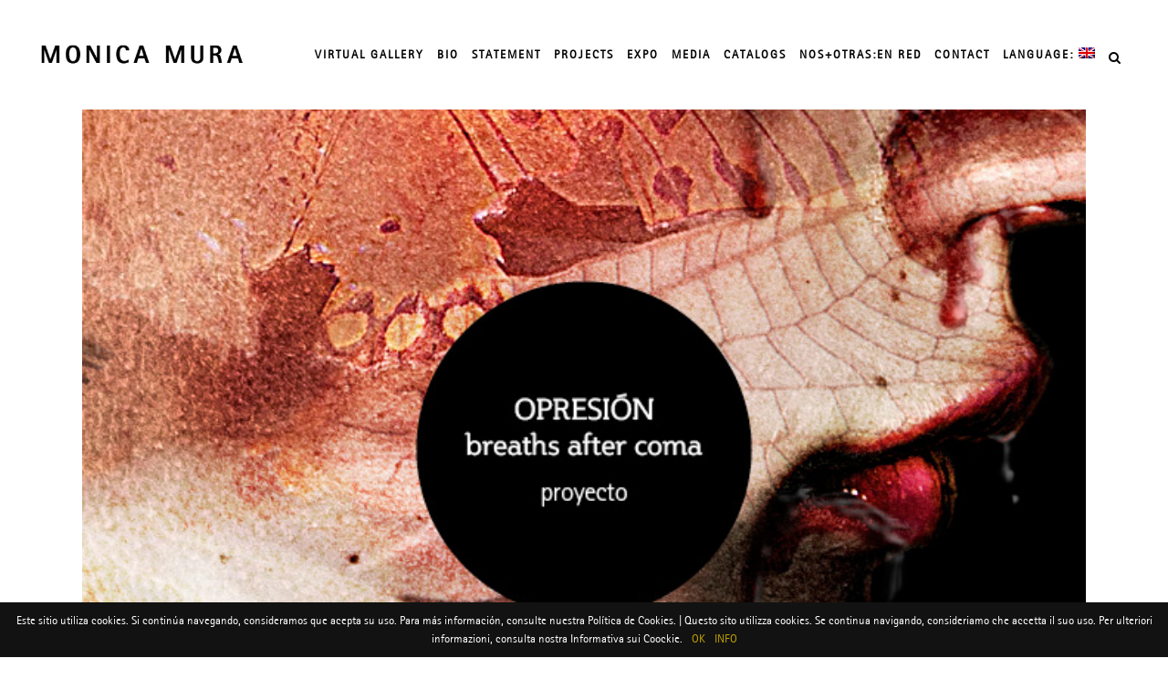

--- FILE ---
content_type: text/html; charset=UTF-8
request_url: http://www.monicamura.com/en/opresion-presentacion/
body_size: 12184
content:
<!DOCTYPE html>
<html lang="en-US">
<head>
	<meta charset="UTF-8" />
	
	<title>monica mura |   &#8220;OPRESIÓN, breaths after coma&#8221;. Presentación del proyecto.</title>

	
			
						<meta name="viewport" content="width=device-width,initial-scale=1,user-scalable=no">
		
	<link rel="profile" href="http://gmpg.org/xfn/11" />
	<link rel="pingback" href="http://www.monicamura.com/xmlrpc.php" />
	<link rel="shortcut icon" type="image/x-icon" href="http://www.monicamura.com/wp-content/uploads/2013/06/favicon.ico">
	<link rel="apple-touch-icon" href="http://www.monicamura.com/wp-content/uploads/2013/06/favicon.ico"/>
	<link href='//fonts.googleapis.com/css?family=Raleway:100,200,300,400,500,600,700,800,900,300italic,400italic|Montserrat:100,200,300,400,500,600,700,800,900,300italic,400italic|Open+Sans:100,200,300,400,500,600,700,800,900,300italic,400italic&subset=latin,latin-ext' rel='stylesheet' type='text/css'>
<link rel='dns-prefetch' href='//maps.googleapis.com' />
<link rel='dns-prefetch' href='//www.google.com' />
<link rel='dns-prefetch' href='//fonts.googleapis.com' />
<link rel='dns-prefetch' href='//s.w.org' />
<link rel="alternate" type="application/rss+xml" title="monica mura &raquo; Feed" href="http://www.monicamura.com/en/feed/" />
<link rel="alternate" type="application/rss+xml" title="monica mura &raquo; Comments Feed" href="http://www.monicamura.com/en/comments/feed/" />
		<script type="text/javascript">
			window._wpemojiSettings = {"baseUrl":"https:\/\/s.w.org\/images\/core\/emoji\/11\/72x72\/","ext":".png","svgUrl":"https:\/\/s.w.org\/images\/core\/emoji\/11\/svg\/","svgExt":".svg","source":{"concatemoji":"http:\/\/www.monicamura.com\/wp-includes\/js\/wp-emoji-release.min.js?ver=4.9.26"}};
			!function(e,a,t){var n,r,o,i=a.createElement("canvas"),p=i.getContext&&i.getContext("2d");function s(e,t){var a=String.fromCharCode;p.clearRect(0,0,i.width,i.height),p.fillText(a.apply(this,e),0,0);e=i.toDataURL();return p.clearRect(0,0,i.width,i.height),p.fillText(a.apply(this,t),0,0),e===i.toDataURL()}function c(e){var t=a.createElement("script");t.src=e,t.defer=t.type="text/javascript",a.getElementsByTagName("head")[0].appendChild(t)}for(o=Array("flag","emoji"),t.supports={everything:!0,everythingExceptFlag:!0},r=0;r<o.length;r++)t.supports[o[r]]=function(e){if(!p||!p.fillText)return!1;switch(p.textBaseline="top",p.font="600 32px Arial",e){case"flag":return s([55356,56826,55356,56819],[55356,56826,8203,55356,56819])?!1:!s([55356,57332,56128,56423,56128,56418,56128,56421,56128,56430,56128,56423,56128,56447],[55356,57332,8203,56128,56423,8203,56128,56418,8203,56128,56421,8203,56128,56430,8203,56128,56423,8203,56128,56447]);case"emoji":return!s([55358,56760,9792,65039],[55358,56760,8203,9792,65039])}return!1}(o[r]),t.supports.everything=t.supports.everything&&t.supports[o[r]],"flag"!==o[r]&&(t.supports.everythingExceptFlag=t.supports.everythingExceptFlag&&t.supports[o[r]]);t.supports.everythingExceptFlag=t.supports.everythingExceptFlag&&!t.supports.flag,t.DOMReady=!1,t.readyCallback=function(){t.DOMReady=!0},t.supports.everything||(n=function(){t.readyCallback()},a.addEventListener?(a.addEventListener("DOMContentLoaded",n,!1),e.addEventListener("load",n,!1)):(e.attachEvent("onload",n),a.attachEvent("onreadystatechange",function(){"complete"===a.readyState&&t.readyCallback()})),(n=t.source||{}).concatemoji?c(n.concatemoji):n.wpemoji&&n.twemoji&&(c(n.twemoji),c(n.wpemoji)))}(window,document,window._wpemojiSettings);
		</script>
		<style type="text/css">
img.wp-smiley,
img.emoji {
	display: inline !important;
	border: none !important;
	box-shadow: none !important;
	height: 1em !important;
	width: 1em !important;
	margin: 0 .07em !important;
	vertical-align: -0.1em !important;
	background: none !important;
	padding: 0 !important;
}
</style>
<link rel='stylesheet' id='layerslider-css'  href='http://www.monicamura.com/wp-content/plugins/LayerSlider/static/layerslider/css/layerslider.css?ver=6.7.1' type='text/css' media='all' />
<link rel='stylesheet' id='ls-google-fonts-css'  href='http://fonts.googleapis.com/css?family=Lato:100,300,regular,700,900%7COpen+Sans:300%7CIndie+Flower:regular%7COswald:300,regular,700&#038;subset=latin%2Clatin-ext' type='text/css' media='all' />
<link rel='stylesheet' id='cookie-notice-front-css'  href='http://www.monicamura.com/wp-content/plugins/cookie-notice/css/front.min.css?ver=4.9.26' type='text/css' media='all' />
<link rel='stylesheet' id='default_style-css'  href='http://www.monicamura.com/wp-content/themes/bridge/style.css?ver=4.9.26' type='text/css' media='all' />
<link rel='stylesheet' id='qode_font_awesome-css'  href='http://www.monicamura.com/wp-content/themes/bridge/css/font-awesome/css/font-awesome.min.css?ver=4.9.26' type='text/css' media='all' />
<link rel='stylesheet' id='qode_font_elegant-css'  href='http://www.monicamura.com/wp-content/themes/bridge/css/elegant-icons/style.min.css?ver=4.9.26' type='text/css' media='all' />
<link rel='stylesheet' id='qode_linea_icons-css'  href='http://www.monicamura.com/wp-content/themes/bridge/css/linea-icons/style.css?ver=4.9.26' type='text/css' media='all' />
<link rel='stylesheet' id='stylesheet-css'  href='http://www.monicamura.com/wp-content/themes/bridge/css/stylesheet.min.css?ver=4.9.26' type='text/css' media='all' />
<link rel='stylesheet' id='qode_print-css'  href='http://www.monicamura.com/wp-content/themes/bridge/css/print.css?ver=4.9.26' type='text/css' media='all' />
<link rel='stylesheet' id='mac_stylesheet-css'  href='http://www.monicamura.com/wp-content/themes/bridge/css/mac_stylesheet.css?ver=4.9.26' type='text/css' media='all' />
<link rel='stylesheet' id='webkit-css'  href='http://www.monicamura.com/wp-content/themes/bridge/css/webkit_stylesheet.css?ver=4.9.26' type='text/css' media='all' />
<link rel='stylesheet' id='style_dynamic-css'  href='http://www.monicamura.com/wp-content/themes/bridge/css/style_dynamic.css?ver=1692345558' type='text/css' media='all' />
<link rel='stylesheet' id='responsive-css'  href='http://www.monicamura.com/wp-content/themes/bridge/css/responsive.min.css?ver=4.9.26' type='text/css' media='all' />
<link rel='stylesheet' id='style_dynamic_responsive-css'  href='http://www.monicamura.com/wp-content/themes/bridge/css/style_dynamic_responsive.css?ver=1692345558' type='text/css' media='all' />
<link rel='stylesheet' id='js_composer_front-css'  href='http://www.monicamura.com/wp-content/plugins/js_composer/assets/css/js_composer.min.css?ver=5.4.7' type='text/css' media='all' />
<link rel='stylesheet' id='custom_css-css'  href='http://www.monicamura.com/wp-content/themes/bridge/css/custom_css.css?ver=1692345555' type='text/css' media='all' />
<script type='text/javascript'>
/* <![CDATA[ */
var LS_Meta = {"v":"6.7.1"};
/* ]]> */
</script>
<script type='text/javascript' src='http://www.monicamura.com/wp-content/plugins/LayerSlider/static/layerslider/js/greensock.js?ver=1.19.0'></script>
<script type='text/javascript' src='http://www.monicamura.com/wp-includes/js/jquery/jquery.js?ver=1.12.4'></script>
<script type='text/javascript' src='http://www.monicamura.com/wp-includes/js/jquery/jquery-migrate.min.js?ver=1.4.1'></script>
<script type='text/javascript' src='http://www.monicamura.com/wp-content/plugins/LayerSlider/static/layerslider/js/layerslider.kreaturamedia.jquery.js?ver=6.7.1'></script>
<script type='text/javascript' src='http://www.monicamura.com/wp-content/plugins/LayerSlider/static/layerslider/js/layerslider.transitions.js?ver=6.7.1'></script>
<script type='text/javascript'>
/* <![CDATA[ */
var cnArgs = {"ajaxurl":"http:\/\/www.monicamura.com\/wp-admin\/admin-ajax.php","hideEffect":"fade","onScroll":"no","onScrollOffset":"100","cookieName":"cookie_notice_accepted","cookieValue":"TRUE","cookieTime":"2147483647","cookiePath":"\/","cookieDomain":"","redirection":"","cache":""};
/* ]]> */
</script>
<script type='text/javascript' src='http://www.monicamura.com/wp-content/plugins/cookie-notice/js/front.min.js?ver=1.2.42'></script>
<meta name="generator" content="Powered by LayerSlider 6.7.1 - Multi-Purpose, Responsive, Parallax, Mobile-Friendly Slider Plugin for WordPress." />
<!-- LayerSlider updates and docs at: https://layerslider.kreaturamedia.com -->
<link rel='https://api.w.org/' href='http://www.monicamura.com/en/wp-json/' />
<link rel="EditURI" type="application/rsd+xml" title="RSD" href="http://www.monicamura.com/xmlrpc.php?rsd" />
<link rel="wlwmanifest" type="application/wlwmanifest+xml" href="http://www.monicamura.com/wp-includes/wlwmanifest.xml" /> 
<link rel='prev' title='DOSSIER 2013 castellano' href='http://www.monicamura.com/en/dossier-2013-castellano/' />
<link rel='next' title='Dossier de presentación del proyecto &#8220;OPRESIÓN breaths after coma&#8221;' href='http://www.monicamura.com/en/dossier-de-presentacion-del-proyecto-opresion-breaths-after-coma/' />
<meta name="generator" content="WordPress 4.9.26" />
<link rel="canonical" href="http://www.monicamura.com/en/opresion-presentacion/" />
<link rel='shortlink' href='http://www.monicamura.com/en/?p=1706' />
<link rel="alternate" type="application/json+oembed" href="http://www.monicamura.com/en/wp-json/oembed/1.0/embed?url=http%3A%2F%2Fwww.monicamura.com%2Fen%2Fopresion-presentacion%2F" />
<link rel="alternate" type="text/xml+oembed" href="http://www.monicamura.com/en/wp-json/oembed/1.0/embed?url=http%3A%2F%2Fwww.monicamura.com%2Fen%2Fopresion-presentacion%2F&#038;format=xml" />
<style type="text/css" media="screen">
	@font-face {
	  font-family: "header-font";
	  src: url("http://www.monicamura.com/wp-content/uploads/fonts/Rotis-Sans-Serif-55.ttf");
	}
	@font-face {
	  font-family: "body-font";
	  src: url("http://www.monicamura.com/wp-content/uploads/fonts/Rotis-Sans-Serif-55.ttf");
	}
	@font-face {
	  font-family: "lists-font";
	  src: url("http://www.monicamura.com/wp-content/uploads/fonts/Rotis-Sans-Serif-55.ttf");
	}h1, h2, h3, h4, h5, h6, h7	{
	font-family: "header-font"!important;
	}p, em, div	{
		font-family: "body-font"!important;
	}
	li	{
		font-family: "lists-font"!important;
	}
</style><style type="text/css">
.qtranxs_flag_es {background-image: url(http://www.monicamura.com/wp-content/plugins/qtranslate-x/flags/es.png); background-repeat: no-repeat;}
.qtranxs_flag_it {background-image: url(http://www.monicamura.com/wp-content/plugins/qtranslate-x/flags/it.png); background-repeat: no-repeat;}
.qtranxs_flag_en {background-image: url(http://www.monicamura.com/wp-content/plugins/qtranslate-x/flags/gb.png); background-repeat: no-repeat;}
</style>
<link hreflang="es" href="http://www.monicamura.com/es/opresion-presentacion/" rel="alternate" />
<link hreflang="it" href="http://www.monicamura.com/it/opresion-presentacion/" rel="alternate" />
<link hreflang="en" href="http://www.monicamura.com/en/opresion-presentacion/" rel="alternate" />
<link hreflang="x-default" href="http://www.monicamura.com/opresion-presentacion/" rel="alternate" />
<meta name="generator" content="qTranslate-X 3.4.6.8" />
<meta name="generator" content="Powered by WPBakery Page Builder - drag and drop page builder for WordPress."/>
<!--[if lte IE 9]><link rel="stylesheet" type="text/css" href="http://www.monicamura.com/wp-content/plugins/js_composer/assets/css/vc_lte_ie9.min.css" media="screen"><![endif]--><noscript><style type="text/css"> .wpb_animate_when_almost_visible { opacity: 1; }</style></noscript>






































</head>

<body class="post-template-default single single-post postid-1706 single-format-standard   vertical_menu_transparency vertical_menu_transparency_on qode-title-hidden qode-content-sidebar-responsive qode-theme-ver-10.0 wpb-js-composer js-comp-ver-5.4.7 vc_responsive" itemscope itemtype="http://schema.org/WebPage">
<script type="application/javascript">var toggleMenu = function(){var m = document.getElementById('wporg-header-menu'),c = m.className;m.className = c.match( ' active' ) ? c.replace( ' active', '' ) : c + ' active';};  </script>


				<div class="ajax_loader"><div class="ajax_loader_1"><div class="cube"></div></div></div>
					<div class="wrapper">
	<div class="wrapper_inner">
	<!-- Google Analytics start -->
		<!-- Google Analytics end -->

	


<header class=" scroll_top dark regular transparent page_header">
    <div class="header_inner clearfix">

	
					<form role="search" id="searchform" action="http://www.monicamura.com/en/" class="qode_search_form" method="get">
				
                <i class="qode_icon_font_awesome fa fa-search qode_icon_in_search" ></i>				<input type="text" placeholder="Search" name="s" class="qode_search_field" autocomplete="off" />
				<input type="submit" value="Search" />

				<div class="qode_search_close">
					<a href="#">
                        <i class="qode_icon_font_awesome fa fa-times qode_icon_in_search" ></i>					</a>
				</div>
							</form>
		
		<div class="header_top_bottom_holder">
		<div class="header_bottom clearfix" style=' background-color:rgba(255, 255, 255, 0);' >
		                    					<div class="header_inner_left">
                        													<div class="mobile_menu_button">
                                <span>
                                    <i class="qode_icon_font_awesome fa fa-bars " ></i>                                </span>
                            </div>
												<div class="logo_wrapper">
                            							<div class="q_logo">
								<a itemprop="url" href="http://www.monicamura.com/en/">
									<img itemprop="image" class="normal" src="http://www.monicamura.com/wp-content/uploads/2018/04/MM-retina_logo-2-N-1-1.png" alt="Logo"/>
									<img itemprop="image" class="light" src="http://www.monicamura.com/wp-content/uploads/2018/04/MM-retina_logo-2-B-1-1.png" alt="Logo"/>
									<img itemprop="image" class="dark" src="http://www.monicamura.com/wp-content/uploads/2018/04/MM-retina_logo-2-N-1-1.png" alt="Logo"/>
									<img itemprop="image" class="sticky" src="http://www.monicamura.com/wp-content/uploads/2018/04/MM-retina_logo-2-N-1-1.png" alt="Logo"/>
									<img itemprop="image" class="mobile" src="http://www.monicamura.com/wp-content/uploads/2018/04/MM-retina_logo-2-B-1-1.png" alt="Logo"/>
																	</a>
							</div>
                            						</div>
                                                					</div>
                    					                                                							<div class="header_inner_right">
                                <div class="side_menu_button_wrapper right">
																		                                    <div class="side_menu_button">

																					<a class="search_button search_slides_from_window_top normal" href="javascript:void(0)">
                                                <i class="qode_icon_font_awesome fa fa-search " ></i>											</a>

																					                                                                                                                    </div>
                                </div>
							</div>
						
						
						<nav class="main_menu drop_down right">
						<ul id="menu-top_menu" class=""><li id="nav-menu-item-19024" class="menu-item menu-item-type-post_type menu-item-object-page  narrow"><a href="http://www.monicamura.com/en/virtual_gallery/" class=""><i class="menu_icon blank fa"></i><span>VIRTUAL GALLERY<span class="underline_dash"></span></span><span class="plus"></span></a></li>
<li id="nav-menu-item-19040" class="menu-item menu-item-type-custom menu-item-object-custom  narrow"><a href="https://drive.google.com/file/d/1AoBwzWaAQfEhy7utRDZCQ0teTqpOxsYV/view?usp=sharing" class=""><i class="menu_icon blank fa"></i><span>BIO<span class="underline_dash"></span></span><span class="plus"></span></a></li>
<li id="nav-menu-item-17435" class="menu-item menu-item-type-post_type menu-item-object-page  narrow"><a href="http://www.monicamura.com/en/statement/" class=""><i class="menu_icon blank fa"></i><span>Statement<span class="underline_dash"></span></span><span class="plus"></span></a></li>
<li id="nav-menu-item-16552" class="menu-item menu-item-type-post_type menu-item-object-page menu-item-has-children  has_sub narrow"><a href="http://www.monicamura.com/en/proyectos/" class=""><i class="menu_icon blank fa"></i><span>PROJECTS<span class="underline_dash"></span></span><span class="plus"></span></a>
<div class="second"><div class="inner"><ul>
	<li id="nav-menu-item-18939" class="menu-item menu-item-type-post_type menu-item-object-portfolio_page "><a href="http://www.monicamura.com/en/portfolio_page/ellas-cuentan/" class=""><i class="menu_icon blank fa"></i><span>Ellas Centn</span><span class="plus"></span></a></li>
	<li id="nav-menu-item-18894" class="menu-item menu-item-type-post_type menu-item-object-portfolio_page "><a href="http://www.monicamura.com/en/portfolio_page/la-nueva-armadura/" class=""><i class="menu_icon blank fa"></i><span>The new armor</span><span class="plus"></span></a></li>
	<li id="nav-menu-item-18906" class="menu-item menu-item-type-post_type menu-item-object-portfolio_page "><a href="http://www.monicamura.com/en/portfolio_page/identidad-vs-nueva-identidad/" class=""><i class="menu_icon blank fa"></i><span>IDENTITY VS NEW IDENTITY</span><span class="plus"></span></a></li>
	<li id="nav-menu-item-18907" class="menu-item menu-item-type-post_type menu-item-object-portfolio_page "><a href="http://www.monicamura.com/en/portfolio_page/a-lo-hecho-pecho/" class=""><i class="menu_icon blank fa"></i><span>A LO HECHO PECHO</span><span class="plus"></span></a></li>
	<li id="nav-menu-item-18824" class="menu-item menu-item-type-post_type menu-item-object-portfolio_page "><a href="http://www.monicamura.com/en/portfolio_page/rompecabezas/" class=""><i class="menu_icon blank fa"></i><span>PUZZLE</span><span class="plus"></span></a></li>
	<li id="nav-menu-item-18808" class="menu-item menu-item-type-post_type menu-item-object-portfolio_page "><a href="http://www.monicamura.com/en/portfolio_page/el-muro-de-jabon/" class=""><i class="menu_icon blank fa"></i><span>THE SOAP WALL</span><span class="plus"></span></a></li>
	<li id="nav-menu-item-18651" class="menu-item menu-item-type-post_type menu-item-object-portfolio_page "><a href="http://www.monicamura.com/en/portfolio_page/poder-ver-ver-poder/" class=""><i class="menu_icon blank fa"></i><span>POWER TO SEE TO SEE POWER</span><span class="plus"></span></a></li>
	<li id="nav-menu-item-18463" class="menu-item menu-item-type-post_type menu-item-object-portfolio_page "><a href="http://www.monicamura.com/en/portfolio_page/ausencia-presencia/" class=""><i class="menu_icon blank fa"></i><span>PRESENCE ABSENCE</span><span class="plus"></span></a></li>
	<li id="nav-menu-item-17610" class="menu-item menu-item-type-post_type menu-item-object-portfolio_page "><a href="http://www.monicamura.com/en/portfolio_page/cartografia-corporal-somos-estrellas/" class=""><i class="menu_icon blank fa"></i><span>BODY CARTOGRAPHY</span><span class="plus"></span></a></li>
	<li id="nav-menu-item-17650" class="menu-item menu-item-type-post_type menu-item-object-portfolio_page "><a href="http://www.monicamura.com/en/portfolio_page/no-mas-sabanas-tenidas/" class=""><i class="menu_icon blank fa"></i><span>NO MORE DYEED SHEETS</span><span class="plus"></span></a></li>
	<li id="nav-menu-item-16553" class="menu-item menu-item-type-post_type menu-item-object-portfolio_page "><a href="http://www.monicamura.com/en/portfolio_page/el_retrato/" class=""><i class="menu_icon blank fa"></i><span>THE PORTRAIT</span><span class="plus"></span></a></li>
	<li id="nav-menu-item-16557" class="menu-item menu-item-type-post_type menu-item-object-portfolio_page "><a href="http://www.monicamura.com/en/portfolio_page/sas_diosas/" class=""><i class="menu_icon blank fa"></i><span>SAS DIOSAS</span><span class="plus"></span></a></li>
	<li id="nav-menu-item-16554" class="menu-item menu-item-type-post_type menu-item-object-portfolio_page "><a href="http://www.monicamura.com/en/portfolio_page/me_ama_no_me_ama/" class=""><i class="menu_icon blank fa"></i><span>LOVE ME LOVE ME NOT</span><span class="plus"></span></a></li>
	<li id="nav-menu-item-16555" class="menu-item menu-item-type-post_type menu-item-object-portfolio_page "><a href="http://www.monicamura.com/en/portfolio_page/atrapasuenos/" class=""><i class="menu_icon blank fa"></i><span>DREAM CATCHER</span><span class="plus"></span></a></li>
	<li id="nav-menu-item-16556" class="menu-item menu-item-type-post_type menu-item-object-portfolio_page "><a href="http://www.monicamura.com/en/portfolio_page/meigas-dentro/" class=""><i class="menu_icon blank fa"></i><span>WITCHES IN</span><span class="plus"></span></a></li>
	<li id="nav-menu-item-16804" class="menu-item menu-item-type-post_type menu-item-object-portfolio_page "><a href="http://www.monicamura.com/en/portfolio_page/recordando-sas-diosas/" class=""><i class="menu_icon blank fa"></i><span>REMEMBERING SAS DIOSAS</span><span class="plus"></span></a></li>
	<li id="nav-menu-item-16791" class="menu-item menu-item-type-post_type menu-item-object-portfolio_page "><a href="http://www.monicamura.com/en/portfolio_page/my-music-book-project/" class=""><i class="menu_icon blank fa"></i><span>MY MUSIC BOOK</span><span class="plus"></span></a></li>
	<li id="nav-menu-item-16761" class="menu-item menu-item-type-post_type menu-item-object-portfolio_page "><a href="http://www.monicamura.com/en/portfolio_page/el-mapa-de-oro-marcas-que-hablan/" class=""><i class="menu_icon blank fa"></i><span>THE GOLDEN MAP</span><span class="plus"></span></a></li>
</ul></div></div>
</li>
<li id="nav-menu-item-16837" class="menu-item menu-item-type-post_type menu-item-object-page menu-item-has-children  has_sub narrow"><a href="http://www.monicamura.com/en/exposiciones/" class=""><i class="menu_icon blank fa"></i><span>EXPO<span class="underline_dash"></span></span><span class="plus"></span></a>
<div class="second"><div class="inner"><ul>
	<li id="nav-menu-item-18914" class="menu-item menu-item-type-post_type menu-item-object-post "><a href="http://www.monicamura.com/en/nuevas-identidades/" class=""><i class="menu_icon blank fa"></i><span>NEW IDENTITIES</span><span class="plus"></span></a></li>
	<li id="nav-menu-item-18801" class="menu-item menu-item-type-post_type menu-item-object-post "><a href="http://www.monicamura.com/en/galerias-vii/" class=""><i class="menu_icon blank fa"></i><span>Galerías VII</span><span class="plus"></span></a></li>
	<li id="nav-menu-item-17708" class="menu-item menu-item-type-post_type menu-item-object-post "><a href="http://www.monicamura.com/en/el-espacio-de-la-memoria/" class=""><i class="menu_icon blank fa"></i><span>MUSEO THYSSEN-BORNEMISZA</span><span class="plus"></span></a></li>
	<li id="nav-menu-item-17706" class="menu-item menu-item-type-post_type menu-item-object-post "><a href="http://www.monicamura.com/en/mallo-en-marzo/" class=""><i class="menu_icon blank fa"></i><span>MALLO EN MARZO</span><span class="plus"></span></a></li>
	<li id="nav-menu-item-17711" class="menu-item menu-item-type-post_type menu-item-object-post "><a href="http://www.monicamura.com/en/corpus-exposicao-coletiva/" class=""><i class="menu_icon blank fa"></i><span>MUSEU JOSÉ MALHOA</span><span class="plus"></span></a></li>
	<li id="nav-menu-item-18478" class="menu-item menu-item-type-post_type menu-item-object-post "><a href="http://www.monicamura.com/en/inauguracion-expo-nos-outras-en-rede/" class=""><i class="menu_icon blank fa"></i><span>MUSEO PROVINCIAL DE LUGO</span><span class="plus"></span></a></li>
	<li id="nav-menu-item-17710" class="menu-item menu-item-type-post_type menu-item-object-post "><a href="http://www.monicamura.com/en/exposicion-accion-mav-estar-presentesser-visibles-artsartsevilla/" class=""><i class="menu_icon blank fa"></i><span>ARTS/artsevilla</span><span class="plus"></span></a></li>
	<li id="nav-menu-item-17713" class="menu-item menu-item-type-post_type menu-item-object-post "><a href="http://www.monicamura.com/en/sas_diosas-exposicion_personal/" class=""><i class="menu_icon blank fa"></i><span>Museo Fortaleza de San Paio de Narla</span><span class="plus"></span></a></li>
	<li id="nav-menu-item-17712" class="menu-item menu-item-type-post_type menu-item-object-post "><a href="http://www.monicamura.com/en/monica-mura-estara-presente-en-la-exposicion-gallega-from-portrait-to-self-portrait-acronym-p2sp-de-antonio-nodar/" class=""><i class="menu_icon blank fa"></i><span>MAC Museo de Arte Contemporáneo</span><span class="plus"></span></a></li>
</ul></div></div>
</li>
<li id="nav-menu-item-16151" class="menu-item menu-item-type-post_type menu-item-object-page menu-item-has-children  has_sub narrow"><a href="http://www.monicamura.com/en/medios/" class=""><i class="menu_icon blank fa"></i><span>MEDIA<span class="underline_dash"></span></span><span class="plus"></span></a>
<div class="second"><div class="inner"><ul>
	<li id="nav-menu-item-18082" class="menu-item menu-item-type-post_type menu-item-object-page "><a href="http://www.monicamura.com/en/prensa/" class=""><i class="menu_icon blank fa"></i><span>PRESS</span><span class="plus"></span></a></li>
	<li id="nav-menu-item-18088" class="menu-item menu-item-type-post_type menu-item-object-page "><a href="http://www.monicamura.com/en/medios/tv/" class=""><i class="menu_icon blank fa"></i><span>TV</span><span class="plus"></span></a></li>
	<li id="nav-menu-item-18083" class="menu-item menu-item-type-post_type menu-item-object-page "><a href="http://www.monicamura.com/en/radio/" class=""><i class="menu_icon blank fa"></i><span>RADIO</span><span class="plus"></span></a></li>
	<li id="nav-menu-item-18105" class="menu-item menu-item-type-post_type menu-item-object-page "><a href="http://www.monicamura.com/en/socialmedia/" class=""><i class="menu_icon blank fa"></i><span>SOCIAL MEDIA</span><span class="plus"></span></a></li>
	<li id="nav-menu-item-18084" class="menu-item menu-item-type-post_type menu-item-object-page "><a href="http://www.monicamura.com/en/medios/entrevistas/" class=""><i class="menu_icon blank fa"></i><span>INTERVIEW</span><span class="plus"></span></a></li>
</ul></div></div>
</li>
<li id="nav-menu-item-16596" class="menu-item menu-item-type-post_type menu-item-object-page  narrow"><a href="http://www.monicamura.com/en/publicaciones/" class=""><i class="menu_icon blank fa"></i><span>CATALOGS<span class="underline_dash"></span></span><span class="plus"></span></a></li>
<li id="nav-menu-item-18378" class="menu-item menu-item-type-post_type menu-item-object-page  narrow"><a href="http://www.monicamura.com/en/nosmasotrasenred/" class=""><i class="menu_icon blank fa"></i><span>NOS+OTRAS:EN RED<span class="underline_dash"></span></span><span class="plus"></span></a></li>
<li id="nav-menu-item-15553" class="menu-item menu-item-type-post_type menu-item-object-page  narrow"><a href="http://www.monicamura.com/en/contact-ok/" class=""><i class="menu_icon blank fa"></i><span>CONTACT<span class="underline_dash"></span></span><span class="plus"></span></a></li>
<li id="nav-menu-item-16952" class="qtranxs-lang-menu qtranxs-lang-menu-en menu-item menu-item-type-custom menu-item-object-custom current-menu-parent menu-item-has-children  has_sub narrow"><a title="English" href="#" class=""><i class="menu_icon blank fa"></i><span>Language:&nbsp;<img src="http://www.monicamura.com/wp-content/plugins/qtranslate-x/flags/gb.png" alt="English" /><span class="underline_dash"></span></span><span class="plus"></span></a>
<div class="second"><div class="inner"><ul>
	<li id="nav-menu-item-19041" class="qtranxs-lang-menu-item qtranxs-lang-menu-item-es menu-item menu-item-type-custom menu-item-object-custom "><a title="Español" href="http://www.monicamura.com/es/opresion-presentacion/" class=""><i class="menu_icon blank fa"></i><span><img src="http://www.monicamura.com/wp-content/plugins/qtranslate-x/flags/es.png" alt="Español" />&nbsp;Español</span><span class="plus"></span></a></li>
	<li id="nav-menu-item-19042" class="qtranxs-lang-menu-item qtranxs-lang-menu-item-it menu-item menu-item-type-custom menu-item-object-custom "><a title="Italiano" href="http://www.monicamura.com/it/opresion-presentacion/" class=""><i class="menu_icon blank fa"></i><span><img src="http://www.monicamura.com/wp-content/plugins/qtranslate-x/flags/it.png" alt="Italiano" />&nbsp;Italiano</span><span class="plus"></span></a></li>
	<li id="nav-menu-item-19043" class="qtranxs-lang-menu-item qtranxs-lang-menu-item-en menu-item menu-item-type-custom menu-item-object-custom current-menu-item "><a title="English" href="http://www.monicamura.com/en/opresion-presentacion/" class=""><i class="menu_icon blank fa"></i><span><img src="http://www.monicamura.com/wp-content/plugins/qtranslate-x/flags/gb.png" alt="English" />&nbsp;English</span><span class="plus"></span></a></li>
</ul></div></div>
</li>
</ul>						</nav>
						                        										<nav class="mobile_menu">
                        <ul id="menu-top_menu-1" class=""><li id="mobile-menu-item-19024" class="menu-item menu-item-type-post_type menu-item-object-page "><a href="http://www.monicamura.com/en/virtual_gallery/" class=""><span>VIRTUAL GALLERY</span></a><span class="mobile_arrow"><i class="fa fa-angle-right"></i><i class="fa fa-angle-down"></i></span></li>
<li id="mobile-menu-item-19040" class="menu-item menu-item-type-custom menu-item-object-custom "><a href="https://drive.google.com/file/d/1AoBwzWaAQfEhy7utRDZCQ0teTqpOxsYV/view?usp=sharing" class=""><span>BIO</span></a><span class="mobile_arrow"><i class="fa fa-angle-right"></i><i class="fa fa-angle-down"></i></span></li>
<li id="mobile-menu-item-17435" class="menu-item menu-item-type-post_type menu-item-object-page "><a href="http://www.monicamura.com/en/statement/" class=""><span>Statement</span></a><span class="mobile_arrow"><i class="fa fa-angle-right"></i><i class="fa fa-angle-down"></i></span></li>
<li id="mobile-menu-item-16552" class="menu-item menu-item-type-post_type menu-item-object-page menu-item-has-children  has_sub"><a href="http://www.monicamura.com/en/proyectos/" class=""><span>PROJECTS</span></a><span class="mobile_arrow"><i class="fa fa-angle-right"></i><i class="fa fa-angle-down"></i></span>
<ul class="sub_menu">
	<li id="mobile-menu-item-18939" class="menu-item menu-item-type-post_type menu-item-object-portfolio_page "><a href="http://www.monicamura.com/en/portfolio_page/ellas-cuentan/" class=""><span>Ellas Centn</span></a><span class="mobile_arrow"><i class="fa fa-angle-right"></i><i class="fa fa-angle-down"></i></span></li>
	<li id="mobile-menu-item-18894" class="menu-item menu-item-type-post_type menu-item-object-portfolio_page "><a href="http://www.monicamura.com/en/portfolio_page/la-nueva-armadura/" class=""><span>The new armor</span></a><span class="mobile_arrow"><i class="fa fa-angle-right"></i><i class="fa fa-angle-down"></i></span></li>
	<li id="mobile-menu-item-18906" class="menu-item menu-item-type-post_type menu-item-object-portfolio_page "><a href="http://www.monicamura.com/en/portfolio_page/identidad-vs-nueva-identidad/" class=""><span>IDENTITY VS NEW IDENTITY</span></a><span class="mobile_arrow"><i class="fa fa-angle-right"></i><i class="fa fa-angle-down"></i></span></li>
	<li id="mobile-menu-item-18907" class="menu-item menu-item-type-post_type menu-item-object-portfolio_page "><a href="http://www.monicamura.com/en/portfolio_page/a-lo-hecho-pecho/" class=""><span>A LO HECHO PECHO</span></a><span class="mobile_arrow"><i class="fa fa-angle-right"></i><i class="fa fa-angle-down"></i></span></li>
	<li id="mobile-menu-item-18824" class="menu-item menu-item-type-post_type menu-item-object-portfolio_page "><a href="http://www.monicamura.com/en/portfolio_page/rompecabezas/" class=""><span>PUZZLE</span></a><span class="mobile_arrow"><i class="fa fa-angle-right"></i><i class="fa fa-angle-down"></i></span></li>
	<li id="mobile-menu-item-18808" class="menu-item menu-item-type-post_type menu-item-object-portfolio_page "><a href="http://www.monicamura.com/en/portfolio_page/el-muro-de-jabon/" class=""><span>THE SOAP WALL</span></a><span class="mobile_arrow"><i class="fa fa-angle-right"></i><i class="fa fa-angle-down"></i></span></li>
	<li id="mobile-menu-item-18651" class="menu-item menu-item-type-post_type menu-item-object-portfolio_page "><a href="http://www.monicamura.com/en/portfolio_page/poder-ver-ver-poder/" class=""><span>POWER TO SEE TO SEE POWER</span></a><span class="mobile_arrow"><i class="fa fa-angle-right"></i><i class="fa fa-angle-down"></i></span></li>
	<li id="mobile-menu-item-18463" class="menu-item menu-item-type-post_type menu-item-object-portfolio_page "><a href="http://www.monicamura.com/en/portfolio_page/ausencia-presencia/" class=""><span>PRESENCE ABSENCE</span></a><span class="mobile_arrow"><i class="fa fa-angle-right"></i><i class="fa fa-angle-down"></i></span></li>
	<li id="mobile-menu-item-17610" class="menu-item menu-item-type-post_type menu-item-object-portfolio_page "><a href="http://www.monicamura.com/en/portfolio_page/cartografia-corporal-somos-estrellas/" class=""><span>BODY CARTOGRAPHY</span></a><span class="mobile_arrow"><i class="fa fa-angle-right"></i><i class="fa fa-angle-down"></i></span></li>
	<li id="mobile-menu-item-17650" class="menu-item menu-item-type-post_type menu-item-object-portfolio_page "><a href="http://www.monicamura.com/en/portfolio_page/no-mas-sabanas-tenidas/" class=""><span>NO MORE DYEED SHEETS</span></a><span class="mobile_arrow"><i class="fa fa-angle-right"></i><i class="fa fa-angle-down"></i></span></li>
	<li id="mobile-menu-item-16553" class="menu-item menu-item-type-post_type menu-item-object-portfolio_page "><a href="http://www.monicamura.com/en/portfolio_page/el_retrato/" class=""><span>THE PORTRAIT</span></a><span class="mobile_arrow"><i class="fa fa-angle-right"></i><i class="fa fa-angle-down"></i></span></li>
	<li id="mobile-menu-item-16557" class="menu-item menu-item-type-post_type menu-item-object-portfolio_page "><a href="http://www.monicamura.com/en/portfolio_page/sas_diosas/" class=""><span>SAS DIOSAS</span></a><span class="mobile_arrow"><i class="fa fa-angle-right"></i><i class="fa fa-angle-down"></i></span></li>
	<li id="mobile-menu-item-16554" class="menu-item menu-item-type-post_type menu-item-object-portfolio_page "><a href="http://www.monicamura.com/en/portfolio_page/me_ama_no_me_ama/" class=""><span>LOVE ME LOVE ME NOT</span></a><span class="mobile_arrow"><i class="fa fa-angle-right"></i><i class="fa fa-angle-down"></i></span></li>
	<li id="mobile-menu-item-16555" class="menu-item menu-item-type-post_type menu-item-object-portfolio_page "><a href="http://www.monicamura.com/en/portfolio_page/atrapasuenos/" class=""><span>DREAM CATCHER</span></a><span class="mobile_arrow"><i class="fa fa-angle-right"></i><i class="fa fa-angle-down"></i></span></li>
	<li id="mobile-menu-item-16556" class="menu-item menu-item-type-post_type menu-item-object-portfolio_page "><a href="http://www.monicamura.com/en/portfolio_page/meigas-dentro/" class=""><span>WITCHES IN</span></a><span class="mobile_arrow"><i class="fa fa-angle-right"></i><i class="fa fa-angle-down"></i></span></li>
	<li id="mobile-menu-item-16804" class="menu-item menu-item-type-post_type menu-item-object-portfolio_page "><a href="http://www.monicamura.com/en/portfolio_page/recordando-sas-diosas/" class=""><span>REMEMBERING SAS DIOSAS</span></a><span class="mobile_arrow"><i class="fa fa-angle-right"></i><i class="fa fa-angle-down"></i></span></li>
	<li id="mobile-menu-item-16791" class="menu-item menu-item-type-post_type menu-item-object-portfolio_page "><a href="http://www.monicamura.com/en/portfolio_page/my-music-book-project/" class=""><span>MY MUSIC BOOK</span></a><span class="mobile_arrow"><i class="fa fa-angle-right"></i><i class="fa fa-angle-down"></i></span></li>
	<li id="mobile-menu-item-16761" class="menu-item menu-item-type-post_type menu-item-object-portfolio_page "><a href="http://www.monicamura.com/en/portfolio_page/el-mapa-de-oro-marcas-que-hablan/" class=""><span>THE GOLDEN MAP</span></a><span class="mobile_arrow"><i class="fa fa-angle-right"></i><i class="fa fa-angle-down"></i></span></li>
</ul>
</li>
<li id="mobile-menu-item-16837" class="menu-item menu-item-type-post_type menu-item-object-page menu-item-has-children  has_sub"><a href="http://www.monicamura.com/en/exposiciones/" class=""><span>EXPO</span></a><span class="mobile_arrow"><i class="fa fa-angle-right"></i><i class="fa fa-angle-down"></i></span>
<ul class="sub_menu">
	<li id="mobile-menu-item-18914" class="menu-item menu-item-type-post_type menu-item-object-post "><a href="http://www.monicamura.com/en/nuevas-identidades/" class=""><span>NEW IDENTITIES</span></a><span class="mobile_arrow"><i class="fa fa-angle-right"></i><i class="fa fa-angle-down"></i></span></li>
	<li id="mobile-menu-item-18801" class="menu-item menu-item-type-post_type menu-item-object-post "><a href="http://www.monicamura.com/en/galerias-vii/" class=""><span>Galerías VII</span></a><span class="mobile_arrow"><i class="fa fa-angle-right"></i><i class="fa fa-angle-down"></i></span></li>
	<li id="mobile-menu-item-17708" class="menu-item menu-item-type-post_type menu-item-object-post "><a href="http://www.monicamura.com/en/el-espacio-de-la-memoria/" class=""><span>MUSEO THYSSEN-BORNEMISZA</span></a><span class="mobile_arrow"><i class="fa fa-angle-right"></i><i class="fa fa-angle-down"></i></span></li>
	<li id="mobile-menu-item-17706" class="menu-item menu-item-type-post_type menu-item-object-post "><a href="http://www.monicamura.com/en/mallo-en-marzo/" class=""><span>MALLO EN MARZO</span></a><span class="mobile_arrow"><i class="fa fa-angle-right"></i><i class="fa fa-angle-down"></i></span></li>
	<li id="mobile-menu-item-17711" class="menu-item menu-item-type-post_type menu-item-object-post "><a href="http://www.monicamura.com/en/corpus-exposicao-coletiva/" class=""><span>MUSEU JOSÉ MALHOA</span></a><span class="mobile_arrow"><i class="fa fa-angle-right"></i><i class="fa fa-angle-down"></i></span></li>
	<li id="mobile-menu-item-18478" class="menu-item menu-item-type-post_type menu-item-object-post "><a href="http://www.monicamura.com/en/inauguracion-expo-nos-outras-en-rede/" class=""><span>MUSEO PROVINCIAL DE LUGO</span></a><span class="mobile_arrow"><i class="fa fa-angle-right"></i><i class="fa fa-angle-down"></i></span></li>
	<li id="mobile-menu-item-17710" class="menu-item menu-item-type-post_type menu-item-object-post "><a href="http://www.monicamura.com/en/exposicion-accion-mav-estar-presentesser-visibles-artsartsevilla/" class=""><span>ARTS/artsevilla</span></a><span class="mobile_arrow"><i class="fa fa-angle-right"></i><i class="fa fa-angle-down"></i></span></li>
	<li id="mobile-menu-item-17713" class="menu-item menu-item-type-post_type menu-item-object-post "><a href="http://www.monicamura.com/en/sas_diosas-exposicion_personal/" class=""><span>Museo Fortaleza de San Paio de Narla</span></a><span class="mobile_arrow"><i class="fa fa-angle-right"></i><i class="fa fa-angle-down"></i></span></li>
	<li id="mobile-menu-item-17712" class="menu-item menu-item-type-post_type menu-item-object-post "><a href="http://www.monicamura.com/en/monica-mura-estara-presente-en-la-exposicion-gallega-from-portrait-to-self-portrait-acronym-p2sp-de-antonio-nodar/" class=""><span>MAC Museo de Arte Contemporáneo</span></a><span class="mobile_arrow"><i class="fa fa-angle-right"></i><i class="fa fa-angle-down"></i></span></li>
</ul>
</li>
<li id="mobile-menu-item-16151" class="menu-item menu-item-type-post_type menu-item-object-page menu-item-has-children  has_sub"><a href="http://www.monicamura.com/en/medios/" class=""><span>MEDIA</span></a><span class="mobile_arrow"><i class="fa fa-angle-right"></i><i class="fa fa-angle-down"></i></span>
<ul class="sub_menu">
	<li id="mobile-menu-item-18082" class="menu-item menu-item-type-post_type menu-item-object-page "><a href="http://www.monicamura.com/en/prensa/" class=""><span>PRESS</span></a><span class="mobile_arrow"><i class="fa fa-angle-right"></i><i class="fa fa-angle-down"></i></span></li>
	<li id="mobile-menu-item-18088" class="menu-item menu-item-type-post_type menu-item-object-page "><a href="http://www.monicamura.com/en/medios/tv/" class=""><span>TV</span></a><span class="mobile_arrow"><i class="fa fa-angle-right"></i><i class="fa fa-angle-down"></i></span></li>
	<li id="mobile-menu-item-18083" class="menu-item menu-item-type-post_type menu-item-object-page "><a href="http://www.monicamura.com/en/radio/" class=""><span>RADIO</span></a><span class="mobile_arrow"><i class="fa fa-angle-right"></i><i class="fa fa-angle-down"></i></span></li>
	<li id="mobile-menu-item-18105" class="menu-item menu-item-type-post_type menu-item-object-page "><a href="http://www.monicamura.com/en/socialmedia/" class=""><span>SOCIAL MEDIA</span></a><span class="mobile_arrow"><i class="fa fa-angle-right"></i><i class="fa fa-angle-down"></i></span></li>
	<li id="mobile-menu-item-18084" class="menu-item menu-item-type-post_type menu-item-object-page "><a href="http://www.monicamura.com/en/medios/entrevistas/" class=""><span>INTERVIEW</span></a><span class="mobile_arrow"><i class="fa fa-angle-right"></i><i class="fa fa-angle-down"></i></span></li>
</ul>
</li>
<li id="mobile-menu-item-16596" class="menu-item menu-item-type-post_type menu-item-object-page "><a href="http://www.monicamura.com/en/publicaciones/" class=""><span>CATALOGS</span></a><span class="mobile_arrow"><i class="fa fa-angle-right"></i><i class="fa fa-angle-down"></i></span></li>
<li id="mobile-menu-item-18378" class="menu-item menu-item-type-post_type menu-item-object-page "><a href="http://www.monicamura.com/en/nosmasotrasenred/" class=""><span>NOS+OTRAS:EN RED</span></a><span class="mobile_arrow"><i class="fa fa-angle-right"></i><i class="fa fa-angle-down"></i></span></li>
<li id="mobile-menu-item-15553" class="menu-item menu-item-type-post_type menu-item-object-page "><a href="http://www.monicamura.com/en/contact-ok/" class=""><span>CONTACT</span></a><span class="mobile_arrow"><i class="fa fa-angle-right"></i><i class="fa fa-angle-down"></i></span></li>
<li id="mobile-menu-item-16952" class="qtranxs-lang-menu qtranxs-lang-menu-en menu-item menu-item-type-custom menu-item-object-custom current-menu-parent menu-item-has-children  has_sub"><a title="English" href="#" class=""><span>Language:&nbsp;<img src="http://www.monicamura.com/wp-content/plugins/qtranslate-x/flags/gb.png" alt="English" /></span></a><span class="mobile_arrow"><i class="fa fa-angle-right"></i><i class="fa fa-angle-down"></i></span>
<ul class="sub_menu">
	<li id="mobile-menu-item-19041" class="qtranxs-lang-menu-item qtranxs-lang-menu-item-es menu-item menu-item-type-custom menu-item-object-custom "><a title="Español" href="http://www.monicamura.com/es/opresion-presentacion/" class=""><span><img src="http://www.monicamura.com/wp-content/plugins/qtranslate-x/flags/es.png" alt="Español" />&nbsp;Español</span></a><span class="mobile_arrow"><i class="fa fa-angle-right"></i><i class="fa fa-angle-down"></i></span></li>
	<li id="mobile-menu-item-19042" class="qtranxs-lang-menu-item qtranxs-lang-menu-item-it menu-item menu-item-type-custom menu-item-object-custom "><a title="Italiano" href="http://www.monicamura.com/it/opresion-presentacion/" class=""><span><img src="http://www.monicamura.com/wp-content/plugins/qtranslate-x/flags/it.png" alt="Italiano" />&nbsp;Italiano</span></a><span class="mobile_arrow"><i class="fa fa-angle-right"></i><i class="fa fa-angle-down"></i></span></li>
	<li id="mobile-menu-item-19043" class="qtranxs-lang-menu-item qtranxs-lang-menu-item-en menu-item menu-item-type-custom menu-item-object-custom current-menu-item "><a title="English" href="http://www.monicamura.com/en/opresion-presentacion/" class=""><span><img src="http://www.monicamura.com/wp-content/plugins/qtranslate-x/flags/gb.png" alt="English" />&nbsp;English</span></a><span class="mobile_arrow"><i class="fa fa-angle-right"></i><i class="fa fa-angle-down"></i></span></li>
</ul>
</li>
</ul>					</nav>
				</div>
	</div>
	</div>

</header>
	

    		<a id='back_to_top' href='#'>
			<span class="fa-stack">
				<i class="fa fa-arrow-up" style=""></i>
			</span>
		</a>
	    	
    
	

    
<div class="content ">
						<div class="content_inner  ">
															<div class="container">
														<div class="container_inner default_template_holder" >
															<div class="blog_single blog_holder">
								<article id="post-1706" class="post-1706 post type-post status-publish format-standard has-post-thumbnail hentry category-news tag-accion tag-actualidad tag-alas-rotas tag-aliento tag-angustia tag-apatia tag-breaths-after-coma tag-cicatrices tag-collage-digital tag-coma tag-depresion tag-digital-media-art-collage tag-emocion tag-enfermedad tag-estallar tag-estilismo tag-estres tag-foto tag-photography tag-heridas tag-historia tag-imagen tag-impotencia tag-indignacion tag-libertad tag-lienzo tag-llanto tag-luz tag-maquillaje-artistico-y-peinado tag-marcas tag-miedo tag-muerte tag-mujer tag-mujeres tag-obras tag-ojos tag-opresion tag-opresion-social tag-oscuridad tag-pecho tag-piel tag-pintura-digital tag-primordial tag-rabia tag-reaccion tag-resistencia tag-respirar tag-sentimientos tag-ser-humano tag-social tag-sufrimiento tag-tatuajes tag-temblor tag-volar">
			<div class="post_content_holder">
										<div class="post_image">
	                        <img width="680" height="460" src="http://www.monicamura.com/wp-content/uploads/2013/11/OPRESION_NEWS1.jpg" class="attachment-full size-full wp-post-image" alt="OPRESIÓN, Breaths after coma. Proyecto." srcset="http://www.monicamura.com/wp-content/uploads/2013/11/OPRESION_NEWS1.jpg 680w, http://www.monicamura.com/wp-content/uploads/2013/11/OPRESION_NEWS1-306x207.jpg 306w, http://www.monicamura.com/wp-content/uploads/2013/11/OPRESION_NEWS1-300x202.jpg 300w" sizes="(max-width: 680px) 100vw, 680px" />						</div>
								<div class="post_text">
					<div class="post_text_inner">
						<h2 itemprop="name" class="entry_title"><span itemprop="dateCreated" class="date entry_date updated">12 Nov<meta itemprop="interactionCount" content="UserComments: 0"/></span> &#8220;OPRESIÓN, breaths after coma&#8221;. Presentación del proyecto.</h2>
						<div class="post_info">
							<span class="time">Posted at 00:40h</span>
							in <a href="http://www.monicamura.com/en/category/news/" rel="category tag">News</a>							<span class="post_author">
								by								<a itemprop="author" class="post_author_link" href="http://www.monicamura.com/en/author/4dm1nm0n1c4/">Monica Mura</a>
							</span>
															<span class="dots"><i class="fa fa-square"></i></span><a itemprop="url" class="post_comments" href="http://www.monicamura.com/en/opresion-presentacion/#respond" target="_self">0 Comments</a>
							                                            <span class="dots"><i class="fa fa-square"></i></span><div class="blog_share qode_share"><div class="social_share_holder"><a href="javascript:void(0)" target="_self"><span class="social_share_title">Share</span></a><div class="social_share_dropdown"><div class="inner_arrow"></div><ul><li class="facebook_share"><a href="javascript:void(0)" onclick="window.open('http://www.facebook.com/sharer.php?s=100&amp;p[title]=%26%238220%3BOPRESI%C3%93N%2C+breaths+after+coma%26%238221%3B.+Presentaci%C3%B3n+del+proyecto.&amp;p[url]=http%3A%2F%2Fwww.monicamura.com%2Fen%2Fopresion-presentacion%2F&amp;p[images][0]=http://www.monicamura.com/wp-content/uploads/2013/11/OPRESION_NEWS1.jpg&amp;p[summary]=Di%C3%A1logo+sobre+la+opresi%C3%B3n+social+como+forma+de+violencia.+%5Bmetaslider+id%3D215%5D+%E2%80%9COPRESI%C3%93N%2C+breaths+after+coma%E2%80%9D+es+un+proyecto+en+proceso+que+quiere+abrir+un+di%C3%A1logo+sobre+la+opresi%C3%B3n+social+como+forma+de+violencia.+Una+repuesta+al+malestar+que+hace+tiempo+se+respira+por+las+calles%2C...', 'sharer', 'toolbar=0,status=0,width=620,height=280');"><i class="fa fa-facebook"></i></a></li><li class="twitter_share"><a href="#" onclick="popUp=window.open('http://twitter.com/home?status=Di%C3%A1logo+sobre+la+opresi%C3%B3n+social+como+forma+de+violencia.+%5Bmetaslider+id%3D215%5D+%E2%80%9COPRESI%C3%93N%2C+breaths+after+coma%E2%80%9D+es+un+http://www.monicamura.com/en/opresion-presentacion/', 'popupwindow', 'scrollbars=yes,width=800,height=400');popUp.focus();return false;"><i class="fa fa-twitter"></i></a></li><li  class="google_share"><a href="#" onclick="popUp=window.open('https://plus.google.com/share?url=http%3A%2F%2Fwww.monicamura.com%2Fen%2Fopresion-presentacion%2F', 'popupwindow', 'scrollbars=yes,width=800,height=400');popUp.focus();return false"><i class="fa fa-google-plus"></i></a></li></ul></div></div></div>    						</div>
						<h1>Diálogo sobre la opresión social como forma de violencia.</h1>
<p>[metaslider id=215]</p>
<h2><a title="Ver &quot;OPRESIÓN, breaths after coma&quot; " href="http://www.monicamura.com/opresion/" target="_blank">“OPRESIÓN, <em>breaths after coma”</em></a> es un proyecto en proceso que quiere abrir un diálogo sobre la opresión social como forma de violencia. Una repuesta al malestar que hace tiempo se respira por las calles, se vee en los telediarios, y se mueve por las redes sociales. Actualmente se compone de 9 collage multimedia realizados por <a title="información sobre Monica Mura" href="http://www.monicamura.com/info/" target="_blank">Monica Mura</a> a partir del octubre del 2012.</h2>
<p><span style="color: #000000;"><strong>Título:</strong> <a title="Ver &quot;OPRESIÓN, breaths after coma&quot; " href="http://www.monicamura.com/opresion/" target="_blank"><span style="color: #000000;">“OPRESIÓN, <em>breaths after coma</em>”</span></a></span><br />
<span style="color: #000000;"> <strong>Subtítulo:</strong> Diálogo sobre la opresión social como forma de violencia</span><br />
<span style="color: #000000;"> <strong>Artista:</strong> <a title="información sobre Monica Mura" href="http://www.monicamura.com/info/" target="_blank"><span style="color: #000000;">Monica Mura</span></a></span><br />
<span style="color: #000000;"> <b>Técnica: </b>Collage multimedia (creatividad, estilismo, maquillaje artístico, peinado, fotografía digital, manipulación y tratamiento de imágenes)</span></p>
<p><b>Una obra multimedia: </b> Consciente del hecho de que la realidad actual está impulsada por la omnipresencia de las tecnologías de la información y comunicación, Mura intenta reflejar los procesos de cambio sociocultural, en constante transformación, influenciados por la cultura digital y por la liberación de la información gracias a Internet. Con el collage multimedia, utiliza la fortaleza de la naturaleza híbrida de los nuevos medios digitales que rompen los límites intrínsecos en los medios de producción tradicionales. De esta manera es libre de espaciar sin límites durante el proceso de creación, dando prioridad a la intención con la que articula los resultado en vez de a la naturaleza de los procedimientos empleados.</p>
<p><b>Con todos los sentidos: </b>Este proyecto reivindica la libertad. Quiere romper barreras, incluidas las intrínsecas en la obra visual. Por ello Mura quiere adquirir las habilidades necesarias para hacer accesible su obra a personas con cualquier grado de capacidad visual. Actualmente sigue trabajando en la posibilidad de traducir las imágenes a través del sistema de audiodescripción. Además de facilitar la inclusión de colectivos que en ocasiones están excluidos por su diversidad, “OPRESIÓN, <i>breaths after coma</i>” pretende ser un espacio de reflexión, aprendizaje, crecimiento y desarrollo tanto a nivel personal, como colectivo.</p>
<p><b>La metamorfosis de la imagen:</b> Durante la creación, Mura da un giro completo al concepto de fotomontaje y en vez de hacer que la fotografía parezca más creíble, manipula la imagen en sentido contrario para que pierda precisamente su apariencia de fotografía pura, obteniendo finalmente una imagen que abandona deliberadamente su propia condición fotográfica para transformarse en otra cosa.</p>
<p><b>Un lienzo efímero:</b> La piel tiene roles muy importantes para el ser humano. Además de ser el mayor órgano del cuerpo actúa tanto de barrera protectora, como de sistema de comunicación con el entorno que lo rodea. Por esta razón, a medida que envejece conserva las marcas de las vivencias y las luchas de las personas: arrugas, cicatrices, manchas, lunares, poros marcados… que normalmente se intenta combatir y esconder con cremas y maquillajes. En<i> </i>“OPRESIÓN, <i>breaths after coma</i>” el mapa corporal y las imperfecciones de cada persona se transforman en textura para crear un lienzo perfecto. Mura las resalta y evidencia como marcas de vivencias y símbolos de fortaleza y sabiduría. Por último la piel cómo regeneración continua, refleja el espíritu de las obras: las células de la piel realizan una labor extraordinaria de renovación, la misma labor que implica la renovación del individuo.</p>
<p><b>El cuerpo femenino:</b> La violencia contra la mujer sigue constituyendo un problema social importante. En “OPRESIÓN, <i>breaths after coma</i>”, la mujer enseña su cuerpo consciente de la armonía y belleza real de su imperfección, luchando así contra prejuicios, censura y silencios. Esta elección quiere ser un homenaje a todas las mujeres que reivindican el derecho al propio cuerpo.</p>
<p><b>Un mapa emocional: </b>Las obras, además de estar publicadas en la web personal de la artista, viajarán por las redes sociales. Quién lo desee podrá participar en la creación de un Mapa Emocional, compartiendo sus emociones con un texto, una frase, una poesía, un haiku, o simplemente una palabra. La idea es la de hacer un seguimiento de las emociones que despiertan las obras en el público durante las distintas fases de presentación del proyecto captando desde las sensaciones iniciales, resultantes por un nivel de lectura de más superficial, hasta llegar a las emociones evocadas por un análisis más profundo de los detalles de cada collage para tener finalmente una visión global y conjunta del proyecto.</p>
<h3><em>&#8220;Cada imagen es un aliento, una luz tenue que se asoma desde la oscuridad&#8221;</em></h3>
<p><a title="Ver &quot;OPRESIÓN, breaths after coma&quot; " href="http://www.monicamura.com/opresion/" target="_blank">VER LAS OBRAS &gt;</a></p>
<p><a title="DOSSIER DE PRESENTACIÓN DEL PROYECTO" href="http://www.monicamura.com/dossier-de-presentacion-del-proyecto-opresion-breaths-after-coma/" target="_blank">DOSSIER DE PRESENTACIÓN &gt;</a></p>
<p>&nbsp;</p>
<p>&nbsp;</p>
					</div>
				</div>
			</div>
		
			<div class="single_tags clearfix">
            <div class="tags_text">
				<h5>Tags:</h5>
				<a href="http://www.monicamura.com/en/tag/accion/" rel="tag">acción</a>, <a href="http://www.monicamura.com/en/tag/actualidad/" rel="tag">actualidad</a>, <a href="http://www.monicamura.com/en/tag/alas-rotas/" rel="tag">alas rotas</a>, <a href="http://www.monicamura.com/en/tag/aliento/" rel="tag">aliento</a>, <a href="http://www.monicamura.com/en/tag/angustia/" rel="tag">angustia</a>, <a href="http://www.monicamura.com/en/tag/apatia/" rel="tag">apatía</a>, <a href="http://www.monicamura.com/en/tag/breaths-after-coma/" rel="tag">breaths after coma</a>, <a href="http://www.monicamura.com/en/tag/cicatrices/" rel="tag">cicatrices</a>, <a href="http://www.monicamura.com/en/tag/collage-digital/" rel="tag">collage digital</a>, <a href="http://www.monicamura.com/en/tag/coma/" rel="tag">coma</a>, <a href="http://www.monicamura.com/en/tag/depresion/" rel="tag">depresión</a>, <a href="http://www.monicamura.com/en/tag/digital-media-art-collage/" rel="tag">digital media art collage</a>, <a href="http://www.monicamura.com/en/tag/emocion/" rel="tag">emoción</a>, <a href="http://www.monicamura.com/en/tag/enfermedad/" rel="tag">enfermedad</a>, <a href="http://www.monicamura.com/en/tag/estallar/" rel="tag">estallar</a>, <a href="http://www.monicamura.com/en/tag/estilismo/" rel="tag">estilismo</a>, <a href="http://www.monicamura.com/en/tag/estres/" rel="tag">estrés</a>, <a href="http://www.monicamura.com/en/tag/foto/" rel="tag">foto</a>, <a href="http://www.monicamura.com/en/tag/photography/" rel="tag">fotografía</a>, <a href="http://www.monicamura.com/en/tag/heridas/" rel="tag">heridas</a>, <a href="http://www.monicamura.com/en/tag/historia/" rel="tag">historia</a>, <a href="http://www.monicamura.com/en/tag/imagen/" rel="tag">imagen</a>, <a href="http://www.monicamura.com/en/tag/impotencia/" rel="tag">impotencia</a>, <a href="http://www.monicamura.com/en/tag/indignacion/" rel="tag">indignación</a>, <a href="http://www.monicamura.com/en/tag/libertad/" rel="tag">libertad</a>, <a href="http://www.monicamura.com/en/tag/lienzo/" rel="tag">lienzo</a>, <a href="http://www.monicamura.com/en/tag/llanto/" rel="tag">llanto</a>, <a href="http://www.monicamura.com/en/tag/luz/" rel="tag">luz</a>, <a href="http://www.monicamura.com/en/tag/maquillaje-artistico-y-peinado/" rel="tag">maquillaje artístico y peinado</a>, <a href="http://www.monicamura.com/en/tag/marcas/" rel="tag">marcas</a>, <a href="http://www.monicamura.com/en/tag/miedo/" rel="tag">miedo</a>, <a href="http://www.monicamura.com/en/tag/muerte/" rel="tag">muerte</a>, <a href="http://www.monicamura.com/en/tag/mujer/" rel="tag">mujer</a>, <a href="http://www.monicamura.com/en/tag/mujeres/" rel="tag">mujeres</a>, <a href="http://www.monicamura.com/en/tag/obras/" rel="tag">obras</a>, <a href="http://www.monicamura.com/en/tag/ojos/" rel="tag">ojos</a>, <a href="http://www.monicamura.com/en/tag/opresion/" rel="tag">opresión</a>, <a href="http://www.monicamura.com/en/tag/opresion-social/" rel="tag">opresión social</a>, <a href="http://www.monicamura.com/en/tag/oscuridad/" rel="tag">oscuridad</a>, <a href="http://www.monicamura.com/en/tag/pecho/" rel="tag">pecho</a>, <a href="http://www.monicamura.com/en/tag/piel/" rel="tag">piel</a>, <a href="http://www.monicamura.com/en/tag/pintura-digital/" rel="tag">pintura digital</a>, <a href="http://www.monicamura.com/en/tag/primordial/" rel="tag">primordial</a>, <a href="http://www.monicamura.com/en/tag/rabia/" rel="tag">rabia</a>, <a href="http://www.monicamura.com/en/tag/reaccion/" rel="tag">reacción</a>, <a href="http://www.monicamura.com/en/tag/resistencia/" rel="tag">resistencia</a>, <a href="http://www.monicamura.com/en/tag/respirar/" rel="tag">respirar</a>, <a href="http://www.monicamura.com/en/tag/sentimientos/" rel="tag">sentimientos</a>, <a href="http://www.monicamura.com/en/tag/ser-humano/" rel="tag">ser humano</a>, <a href="http://www.monicamura.com/en/tag/social/" rel="tag">social</a>, <a href="http://www.monicamura.com/en/tag/sufrimiento/" rel="tag">sufrimiento</a>, <a href="http://www.monicamura.com/en/tag/tatuajes/" rel="tag">tatuajes</a>, <a href="http://www.monicamura.com/en/tag/temblor/" rel="tag">temblor</a>, <a href="http://www.monicamura.com/en/tag/volar/" rel="tag">volar</a>			</div>
		</div>
	    	</article>													<div class="comment_holder clearfix" id="comments">
<div class="comment_number"><div class="comment_number_inner"><h5>No Comments</h5></div></div>
<div class="comments">
		<!-- If comments are open, but there are no comments. -->

	 
		<!-- If comments are closed. -->
		<p>Sorry, the comment form is closed at this time.</p>

	</div></div>
 <div class="comment_pager">
	<p></p>
 </div>
 <div class="comment_form">
	</div>
						
								
							


						                        </div>

                    					</div>
                                 </div>
	


		
	</div>
</div>



	<footer >
		<div class="footer_inner clearfix">
							<div class="footer_bottom_holder">
                									<div class="footer_bottom">
							<div class="textwidget"><span>COPYRIGHT 2016 MONICA MURA ©  · <a href="http://www.monicamura.com/aviso-legal/">Aviso Legal </a> · <a href="http://www.monicamura.com/politica-de-cookies/">Cookies</a>· <a href="http://www.monicamura.com/politica-de-privacidad/">Privacy </a></span>
</div>
					</div>
								</div>
				</div>
	</footer>
		
</div>
</div>
<script type='text/javascript'>
/* <![CDATA[ */
var qodeLike = {"ajaxurl":"http:\/\/www.monicamura.com\/wp-admin\/admin-ajax.php"};
/* ]]> */
</script>
<script type='text/javascript' src='http://www.monicamura.com/wp-content/themes/bridge/js/qode-like.min.js?ver=4.9.26'></script>
<script type='text/javascript' src='http://www.monicamura.com/wp-content/themes/bridge/js/plugins.js?ver=4.9.26'></script>
<script type='text/javascript' src='http://www.monicamura.com/wp-content/themes/bridge/js/jquery.carouFredSel-6.2.1.min.js?ver=4.9.26'></script>
<script type='text/javascript' src='http://www.monicamura.com/wp-content/themes/bridge/js/lemmon-slider.min.js?ver=4.9.26'></script>
<script type='text/javascript' src='http://www.monicamura.com/wp-content/themes/bridge/js/jquery.fullPage.min.js?ver=4.9.26'></script>
<script type='text/javascript' src='http://www.monicamura.com/wp-content/themes/bridge/js/jquery.mousewheel.min.js?ver=4.9.26'></script>
<script type='text/javascript' src='http://www.monicamura.com/wp-content/themes/bridge/js/jquery.touchSwipe.min.js?ver=4.9.26'></script>
<script type='text/javascript' src='http://www.monicamura.com/wp-content/plugins/js_composer/assets/lib/bower/isotope/dist/isotope.pkgd.min.js?ver=5.4.7'></script>
<script type='text/javascript' src='http://www.monicamura.com/wp-content/themes/bridge/js/jquery.stretch.js?ver=4.9.26'></script>
<script type='text/javascript' src='https://maps.googleapis.com/maps/api/js?ver=4.9.26'></script>
<script type='text/javascript' src='http://www.monicamura.com/wp-content/themes/bridge/js/default_dynamic.js?ver=1692345569'></script>
<script type='text/javascript' src='http://www.monicamura.com/wp-content/themes/bridge/js/default.min.js?ver=4.9.26'></script>
<script type='text/javascript' src='http://www.monicamura.com/wp-content/themes/bridge/js/custom_js.js?ver=1692345568'></script>
<script type='text/javascript' src='http://www.monicamura.com/wp-includes/js/comment-reply.min.js?ver=4.9.26'></script>
<script type='text/javascript' src='http://www.monicamura.com/wp-content/plugins/js_composer/assets/js/dist/js_composer_front.min.js?ver=5.4.7'></script>
<script type='text/javascript' src='http://www.google.com/recaptcha/api/js/recaptcha_ajax.js?ver=4.9.26'></script>
<script type='text/javascript' src='http://www.monicamura.com/wp-includes/js/wp-embed.min.js?ver=4.9.26'></script>

			<div id="cookie-notice" role="banner" class="cn-bottom" style="color: #fff; background-color: #121212;"><div class="cookie-notice-container"><span id="cn-notice-text">Este sitio utiliza cookies. Si continúa navegando, consideramos que acepta su uso. Para más información, consulte nuestra Política de Cookies. | Questo sito utilizza cookies. Se continua navigando, consideriamo che accetta il suo uso. Per ulteriori informazioni, consulta nostra Informativa sui Coockie.</span><a href="#" id="cn-accept-cookie" data-cookie-set="accept" class="cn-set-cookie button">OK</a><a href="http://www.monicamura.com/politica-de-cookies/" target="_blank" id="cn-more-info" class="cn-more-info button">INFO</a>
				</div>
			</div></body>
</html>	

--- FILE ---
content_type: text/css
request_url: http://www.monicamura.com/wp-content/themes/bridge/css/custom_css.css?ver=1692345555
body_size: 781
content:


.touch .popup_menu_holder_outer{
display: none;
}

.touch .popup_menu_opened .popup_menu_holder_outer{
display: block;
}

.cover_boxes ul li .box .box_content { top: 0; }
.cover_boxes ul li .box .qbutton { margin-top: 18px; }

.drop_down .second .inner .widget {
padding-bottom: 13px;
}

.drop_down .second .inner .widget a{
padding: 0px !important;
}

.contact_detail .contact_section > h4 {
display: none;
}

.flex-direction-nav a, .caroufredsel-direction-nav a { box-sizing: initial; }

body, h1, h2, h3, h4, h5, h6 {
font-family: Arial !important;
}

.footer_bottom {
font-size: 9px;
letter-spacing: 4px;
font-weight: 700;
height: 84px;
}

.lightbox.qbutton.small.white, .preview.qbutton.small.white {
display: none;
}

nav.mobile_menu ul li a {
text-transform: uppercase;
}
